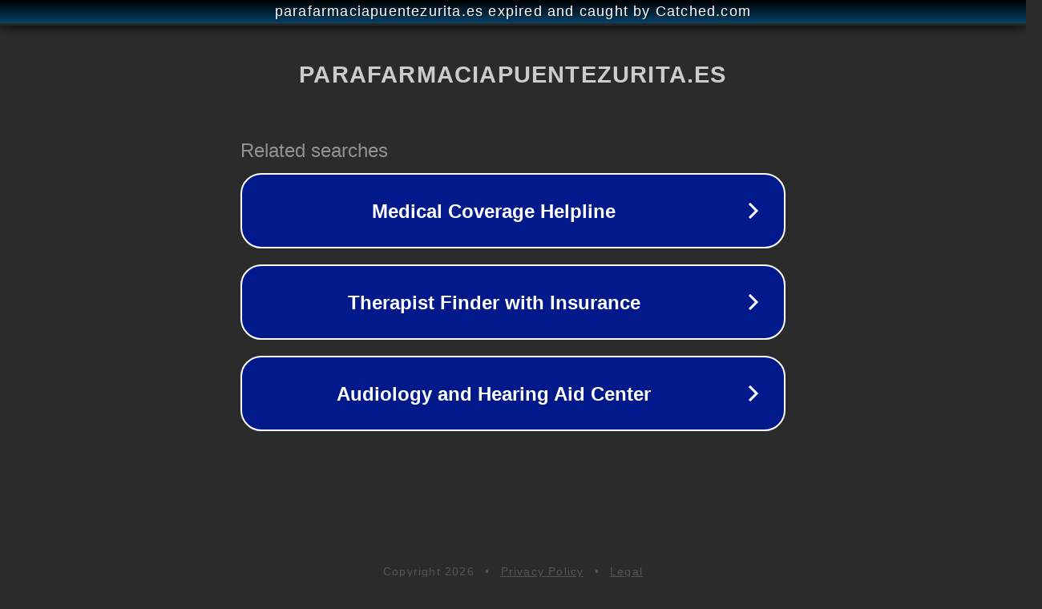

--- FILE ---
content_type: text/html; charset=utf-8
request_url: https://parafarmaciapuentezurita.es/esterilizadores/
body_size: 1102
content:
<!doctype html>
<html data-adblockkey="MFwwDQYJKoZIhvcNAQEBBQADSwAwSAJBANDrp2lz7AOmADaN8tA50LsWcjLFyQFcb/P2Txc58oYOeILb3vBw7J6f4pamkAQVSQuqYsKx3YzdUHCvbVZvFUsCAwEAAQ==_xlmw/+BFEELK7V5gcz/+oOYleA9hwjTfPWbBFTFPzxenL04Qfkzo3TvXy31usCaFTHnXYxf3qeE9DRfQRWaZiw==" lang="en" style="background: #2B2B2B;">
<head>
    <meta charset="utf-8">
    <meta name="viewport" content="width=device-width, initial-scale=1">
    <link rel="icon" href="[data-uri]">
    <link rel="preconnect" href="https://www.google.com" crossorigin>
</head>
<body>
<div id="target" style="opacity: 0"></div>
<script>window.park = "[base64]";</script>
<script src="/bMRtEhzda.js"></script>
</body>
</html>
